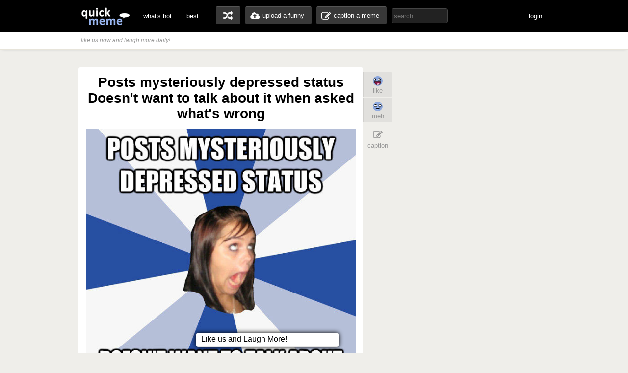

--- FILE ---
content_type: text/html; charset=UTF-8
request_url: http://www.quickmeme.com/p/3qxn8w
body_size: 6453
content:
<!DOCTYPE html>
<html lang="en">
<head>
	<meta http-equiv="Content-Type" content="text/html; charset=utf-8" />
	<title>Posts mysteriously depressed status Doesn't want to talk about it when asked what's wrong - quickmeme</title>
	<link rel="canonical" href="http://www.quickmeme.com/p/3qxn8w"/>
	<link rel="shortcut icon" href="/favicon.ico"> 
	<meta name="title" content="Posts mysteriously depressed status Doesn't want to talk about it when asked what's wrong - Annoying Facebook Girl - quickmeme" />
	<meta name="keywords" content="quickmeme, memegenerator, funny memes, reaction gifs, gifs, humor, make a meme, caption a image, funny pictures" /> 
	<meta name="description" content="Posts mysteriously depressed status Doesn't want to talk about it when asked what's wrong  Annoying Facebook Girl"/>
	<meta name="twitter:site" content="@quickmeme"/>
	<meta name="twitter:card" content="photo"/>
	<meta name="twitter:image" content="http://www.quickmeme.com/img/57/576b6ed4b0120ad92c6c30cdc74bcb529588b143111ff1f9a6a1e462e60b91dd.jpg" />
    
	<meta property="fb:app_id" content="209730519090546" />
	<meta property="og:site_name" content="quickmeme"/>
	<meta property="og:type" content="article"/> 
	<meta property="og:url" content="http://www.quickmeme.com/p/3qxn8w"/>
	<meta property="og:image" content="http://www.quickmeme.com/img/57/576b6ed4b0120ad92c6c30cdc74bcb529588b143111ff1f9a6a1e462e60b91dd.jpg" />
	<meta property="og:title" content="Posts mysteriously depressed status Doesn&#39;t want to talk about it when asked what&#39;s wrong"/>
	<meta property="og:description" content="Posts mysteriously depressed status Doesn&#39;t want to talk about it when asked what&#39;s wrong - qm stories &amp; news."/>
	<meta http-equiv="X-UA-Compatible" content="IE=9" />
    
	<link href="/css/main.css?8" rel="stylesheet"/>	 

	<script src="/js/jquery.js"></script>
	<script src="/js/qm4.js"></script>
	<script>
		$.ajax({
			url: 'http://www.quickmeme.com/tracker/view/3qxn8w',
			cache: false,
			async: false
		});
	</script>
    
    <!-- begin header include -->
    <!-- begin header insert -->

<!-- Google tag (gtag.js) -->
<script async src="https://www.googletagmanager.com/gtag/js?id=G-QEFGDX0XPK"></script>
<script>
  window.dataLayer = window.dataLayer || [];
  function gtag(){dataLayer.push(arguments);}
  gtag('js', new Date());

  gtag('config', 'G-QEFGDX0XPK');
</script>
<!-- end header insert -->

    <!-- end header include -->
    
    <script type="text/javascript">
  window._taboola = window._taboola || [];
  _taboola.push({article:'auto'});
  !function (e, f, u) {
    e.async = 1;
    e.src = u;
    f.parentNode.insertBefore(e, f);
  }(document.createElement('script'),
  document.getElementsByTagName('script')[0],
  'http://cdn.taboola.com/libtrc/quickmeme-quickmeme/loader.js');
</script>


<style>
#slidebox{
    width:330px;
    height:155px;
    padding:10px;
    background-color:#fff;
    border-top:4px solid #FFBF00;
    position:fixed;
    bottom:0px;
    right:-430px;
    -moz-box-shadow:-2px 0px 5px #aaa;
    -webkit-box-shadow:-2px 0px 5px #aaa;
    box-shadow:-2px 0px 5px #aaa;
}
#slidebox p, a.more{
    font-size:11px;
    text-transform:uppercase;
    font-family: Arial,Helvetica,sans-serif;
    letter-spacing:1px;
    color:#555;
}
a.more{
    cursor:pointer;
    color:#E28409;
}
a.more:hover{
    text-decoration:underline;
}
#slidebox h2{
    color:#333;
    font-size:18px;
    margin:10px 20px 10px 0px;
}
a.close{
    background:transparent url(/images/close.gif) no-repeat top left;
    width:13px;
    height:13px;
    position:absolute;
    cursor:pointer;
    top:10px;
    right:10px;
}
a.close:hover{
    background-position:0px -13px;
}
.overlay { 
position: absolute;
width: 75px;
height: 77px;
bottom: 200px;
left: -2px;
display: none;
background: url(/images/fbtweet.png)0 0 no-repeat;
margin-top: 200px; 
}

.dup226638320{
	display:none;
}
</style>

    
</head>
<body>

	<!-- begin top nav bar-->
	<div id="top-nav">
		<div class="main-nav">
		<h1><a href="/">quickmeme: all your memes, gifs &amp; funny pics in one place</a></h1>
		<div class="menu-items">
			<ul>
			<li><a href="/">what's hot</a></li>
		    <li><a href="/new" class="new">new</a></li>
		    <li><a href="/top">best</a></li>
		</ul>
		</div>
	    <div class="user-functions">
		<ul>
        	<li><a href="/random" class="random-meme" title="randomize">random memes</a></li>
			<li><a href="/submit" class="upload-meme"><span>upload a funny</span></a></li>
            <li><a href="/caption" class="make-meme"><span>caption a meme</span></a></li>
		</ul>
	    </div>
	    <div class="nav-search">
		<form id="search" name="search" action="/search" method="GET" role="search" class="navbar-search">		  
			<input id="searchwords" placeholder="search..." class="search-query" name="searchwords" type="text">
		</form>
	    </div>
	    <div class="menu-items user-login">
			<ul>
			<li id="shownsfw"><a href="javascript:void(0)" onClick="toggleNSFW();" id="shownsfwlink">show NSFW</a></li>
			<li id="fblogin"><a href="javascript:void(0)" onClick="doLogin();" id="fbloginlink">login</a><a href="javascript:void(0)" id="fblogintext" style="display:none;"></a></li>
		</ul>
		</div>
	    
	    <div class="clear"></div>
	</div>
	</div>
	<!-- end top nav bar-->
    
    <!-- begin sub-nav bar-->
    <div class="sub-navbar">
	<div class="sub-navwrap">
    	<div class="social-block">
			<h3><i>like us now and laugh more daily!</i></h3>
			<div class="follow-fb"><iframe src="//www.facebook.com/plugins/like.php?href=http%3A%2F%2Ffacebook.com%2Fquickmeme&amp;send=false&amp;layout=button_count&amp;width=95&amp;show_faces=false&amp;font&amp;colorscheme=light&amp;action=like&amp;height=21&amp;appId=209730519090546" scrolling="no" frameborder="0" style="border:none; overflow:hidden; width:95px; height:21px;" allowTransparency="true"></iframe></div>
		</div>
	</div>
    </div> 
    <!-- end sub-nav bar-->    

	<!-- begin main content-->
    <div id="container">
		<div class="page-content" style="overflow: visible;">
        
    
        <div class="adinsert" style="padding-top:15px;">
        	
<div id="taboola-above-article-thumbnails"></div>
<script type="text/javascript">
  window._taboola = window._taboola || [];
  _taboola.push({
    mode: 'thumbs-b',
    container: 'taboola-above-article-thumbnails',
    placement: 'Above Article Thumbnails',
    target_type: 'mix'
  });
</script>
			
        </div>
        
			<div class="post-wrap">
				<div class="view-meme">
					<div class="viewpost post" id="post-226638320" style="position:relative;">
						<!-- begin post header -->
						<div class="post-header" style="position:relative;">
							<h2 class="viewpost-title">Posts mysteriously depressed status Doesn't want to talk about it when asked what's wrong</h2>
							
						</div>
						<!-- end post header -->
                        
           
                        
                        
						<div class="img-holder">
							<img id="post-image-3qxn8w" class="viewpost-image" src="http://www.quickmeme.com/img/57/576b6ed4b0120ad92c6c30cdc74bcb529588b143111ff1f9a6a1e462e60b91dd.jpg" alt="Posts mysteriously depressed status Doesn't want to talk about it when asked what's wrong - Posts mysteriously depressed status Doesn't want to talk about it when asked what's wrong  Annoying Facebook Girl">
						</div>
                        
                        
						<div class="recaption-wrap">
							<a href="/caption#id=53&ext=jpg" class="recaption-button">
								<span>add your own caption</span>
							</a>
						</div>
						


	<div class="viewpost-info" style="height: 140px;background: url(/images/sharearrow2.png) no-repeat 30px 54px;margin-top: 25px;">
    	<div class="sharecounts" style="padding-top:3px;">
        	<p><strong>74,674</strong> shares</p>
        </div>
        <div class="share-buttons">
			<ul>
	  
  
			</ul>
        </div>
        <div id="last" class="cat-info" style="position:relative;">
        	<!--<a onClick="window.open (this.href, 'child', 'height=400,width=665,scrollbars'); return false" href="https://www.facebook.com/sharer/sharer.php?u=http://www.quickmeme.com/p/3qxn8w" target="_blank" style="height: 30px;width: 85px;position: absolute;left: 5px;top: 10px;"></a>-->
   
        
        </div>
	</div>



    
                
  
      <div style="text-align: left;width: 550px;margin: 20px auto 0px;">         
                <div id="taboola-below-article-thumbnails"></div>
<script type="text/javascript">
  window._taboola = window._taboola || [];
  _taboola.push({
    mode: 'thumbs-a',
    container: 'taboola-below-article-thumbnails',
    placement: 'Below Article Thumbnails',
    target_type: 'mix'
  });
</script>
		</div> 

                        
						<div class="float-wrap" style="position:absolute;">
							<div class="action-box">
								<div class="vote-buttons">
									<ul>
										<li><a href="javascript:void(0)" class="voteup" id="voteup3qxn8w" onClick="voteLike('3qxn8w');"><span>like</span></a></li>
										<li><a href="javascript:void(0)" class="votedown" id="votedown3qxn8w" onClick="voteMeh('3qxn8w');"><span>meh</span></a></li>
									</ul>
								</div>
								<div class="share-actions">
									<ul>
										
										<li><a href="/caption#id=53&ext=jpg" class="create-button"><span>caption</span></a></li>
                                        <!--<li style="padding-top: 5px;height: 60px;padding-bottom: 5px;">
										<a href="/p/" style="background: url(/images/buttonsnext.png) -50px 0 no-repeat;position: absolute;z-index: 100;width: 60px;height: 60px;left: -30px;"></a>
										<a href="/p/" style="background: url(/images/buttonsnext.png) no-repeat;position: absolute;width: 50px;height: 60px;left: -596px;"></a>
										</li>-->
									</ul>
									<script>isLiked('3qxn8w'); isMehed('3qxn8w');</script>
								</div>
							</div>
						</div>
					</div>



			</div>
            
            
            
      	 	
				<div id="posts" style="margin-top:80px;">
										
					<div class="post dup233629943" id="post-233629943">
	<!-- begin post header -->
	<div class="post-header" style="position:relative;">
		<p class="post-title" style="font-size: 17px;text-align: left;"><a href="/p/3v3i0n">watches star trek the movie omg I'm such a nerd!</a></p>
	</div>
	<!-- end post header -->
 
    

	
	<a href="/p/3v3i0n">
	
		<div class="img-holder">
			<img id="post-3v3i0n" class="post-image" src="http://www.quickmeme.com/img/d1/d181c1dbb0cfe36b611b743bfb5cd36d75a2077226e0e1ac820e687d2024eda6.jpg" alt="watches star trek the movie omg I'm such a nerd!  ">
			
		</div>
	</a>

	
	<div class="recaption-wrap">
		<a href="/caption#id=53&ext=jpg" class="recaption-button">
			<span>add your own caption</span>
		</a>
	</div>
	

<div class="post-info" style="height: 110px;background: url(/images/sharearrow2.png) no-repeat 30px 45px;margin-top: 25px;">
    	<div class="sharecounts">
        	<p><strong>18,259</strong> shares</p>
        </div>
        <div class="share-buttons">
			<ul>
				<li>
            		<a class="shareonfb" style="color: #fff;text-indent: 0px;padding-left: 35px;width: 130px;padding-top: 10px;height: 24px;" onClick="ga('send', 'event', 'facebook', 'share', 'scroll-bottom'); window.open (this.href, 'child', 'height=400,width=665,scrollbars'); return false" href="https://www.facebook.com/sharer/sharer.php?u=http://www.quickmeme.com/p/3v3i0n" target="_blank">Share on Facebook</a>
				</li>
            	<li>
            		<a class="shareontwit" style="width: 120px;text-indent: 0px;color: #fff;padding-left: 40px;padding-top: 10px;height: 24px;" href="http://twitter.com/home?status=watches star trek the movie omg I'm such a nerd! http://www.quickmeme.com/p/3v3i0n via @quickmeme" onclick="javascript:window.open(this.href,'', 'menubar=no,toolbar=no,resizable=yes,scrollbars=no,height=400,width=665');return false;">Share on Twitter</a>
           	 	</li>
			</ul>
        </div>
	</div>
	<div class="float-wrap">
		<div class="action-box">
			<div class="vote-buttons">
				<ul>
					<li><a href="javascript:void(0)" class="voteup" id="voteup3v3i0n" onClick="voteLike('3v3i0n');"><span>like</span></a></li>
					<li><a href="javascript:void(0)" class="votedown" id="votedown3v3i0n" onClick="voteMeh('3v3i0n');"><span>meh</span></a></li>
				</ul>
				<script>isLiked('3v3i0n'); isMehed('3v3i0n');</script>
			</div>

		</div>
	</div>
</div>

										
					<div class="post dup233252561" id="post-233252561">
	<!-- begin post header -->
	<div class="post-header" style="position:relative;">
		<p class="post-title" style="font-size: 17px;text-align: left;"><a href="/p/3uvett">Wishes dad happy fathers day on facebook Dad doesn't use facebook</a></p>
	</div>
	<!-- end post header -->
 
    

	
	<a href="/p/3uvett">
	
		<div class="img-holder">
			<img id="post-3uvett" class="post-image" src="http://www.quickmeme.com/img/63/6363286f3be7d3d28b95e7ab81e70c8a19f9af9b7d78deb311776c9cb33042e1.jpg" alt="Wishes dad happy fathers day on facebook Dad doesn't use facebook  ">
			
		</div>
	</a>

	
	<div class="recaption-wrap">
		<a href="/caption#id=53&ext=jpg" class="recaption-button">
			<span>add your own caption</span>
		</a>
	</div>
	

<div class="post-info" style="height: 110px;background: url(/images/sharearrow2.png) no-repeat 30px 45px;margin-top: 25px;">
    	<div class="sharecounts">
        	<p><strong>342,991</strong> shares</p>
        </div>
        <div class="share-buttons">
			<ul>
				<li>
            		<a class="shareonfb" style="color: #fff;text-indent: 0px;padding-left: 35px;width: 130px;padding-top: 10px;height: 24px;" onClick="ga('send', 'event', 'facebook', 'share', 'scroll-bottom'); window.open (this.href, 'child', 'height=400,width=665,scrollbars'); return false" href="https://www.facebook.com/sharer/sharer.php?u=http://www.quickmeme.com/p/3uvett" target="_blank">Share on Facebook</a>
				</li>
            	<li>
            		<a class="shareontwit" style="width: 120px;text-indent: 0px;color: #fff;padding-left: 40px;padding-top: 10px;height: 24px;" href="http://twitter.com/home?status=Wishes dad happy fathers day on facebook Dad doesn't use facebook http://www.quickmeme.com/p/3uvett via @quickmeme" onclick="javascript:window.open(this.href,'', 'menubar=no,toolbar=no,resizable=yes,scrollbars=no,height=400,width=665');return false;">Share on Twitter</a>
           	 	</li>
			</ul>
        </div>
	</div>
	<div class="float-wrap">
		<div class="action-box">
			<div class="vote-buttons">
				<ul>
					<li><a href="javascript:void(0)" class="voteup" id="voteup3uvett" onClick="voteLike('3uvett');"><span>like</span></a></li>
					<li><a href="javascript:void(0)" class="votedown" id="votedown3uvett" onClick="voteMeh('3uvett');"><span>meh</span></a></li>
				</ul>
				<script>isLiked('3uvett'); isMehed('3uvett');</script>
			</div>

		</div>
	</div>
</div>

										
					<div class="post dup230808987" id="post-230808987">
	<!-- begin post header -->
	<div class="post-header" style="position:relative;">
		<p class="post-title" style="font-size: 17px;text-align: left;"><a href="/p/3tf1cr">Omg! I have ADHD I need medicine! Drinks 4 cups of coffee daily, gets 5 hours of sleep a night and only eats processed foods.</a></p>
	</div>
	<!-- end post header -->
 
    

	
	<a href="/p/3tf1cr">
	
		<div class="img-holder">
			<img id="post-3tf1cr" class="post-image" src="http://www.quickmeme.com/img/46/467affbe110d0139754ba6838bf05a71e54c3212ea985c729a9599d56e901b89.jpg" alt="Omg! I have ADHD I need medicine! Drinks 4 cups of coffee daily, gets 5 hours of sleep a night and only eats processed foods.  ">
			
		</div>
	</a>

	
	<div class="recaption-wrap">
		<a href="/caption#id=53&ext=jpg" class="recaption-button">
			<span>add your own caption</span>
		</a>
	</div>
	

<div class="post-info" style="height: 110px;background: url(/images/sharearrow2.png) no-repeat 30px 45px;margin-top: 25px;">
    	<div class="sharecounts">
        	<p><strong>330,264</strong> shares</p>
        </div>
        <div class="share-buttons">
			<ul>
				<li>
            		<a class="shareonfb" style="color: #fff;text-indent: 0px;padding-left: 35px;width: 130px;padding-top: 10px;height: 24px;" onClick="ga('send', 'event', 'facebook', 'share', 'scroll-bottom'); window.open (this.href, 'child', 'height=400,width=665,scrollbars'); return false" href="https://www.facebook.com/sharer/sharer.php?u=http://www.quickmeme.com/p/3tf1cr" target="_blank">Share on Facebook</a>
				</li>
            	<li>
            		<a class="shareontwit" style="width: 120px;text-indent: 0px;color: #fff;padding-left: 40px;padding-top: 10px;height: 24px;" href="http://twitter.com/home?status=Omg! I have ADHD I need medicine! Drinks 4 cups of coffee daily, gets 5 hours of sleep a night and only eats processed foods. http://www.quickmeme.com/p/3tf1cr via @quickmeme" onclick="javascript:window.open(this.href,'', 'menubar=no,toolbar=no,resizable=yes,scrollbars=no,height=400,width=665');return false;">Share on Twitter</a>
           	 	</li>
			</ul>
        </div>
	</div>
	<div class="float-wrap">
		<div class="action-box">
			<div class="vote-buttons">
				<ul>
					<li><a href="javascript:void(0)" class="voteup" id="voteup3tf1cr" onClick="voteLike('3tf1cr');"><span>like</span></a></li>
					<li><a href="javascript:void(0)" class="votedown" id="votedown3tf1cr" onClick="voteMeh('3tf1cr');"><span>meh</span></a></li>
				</ul>
				<script>isLiked('3tf1cr'); isMehed('3tf1cr');</script>
			</div>

		</div>
	</div>
</div>

										
					<div class="post dup228847158" id="post-228847158">
	<!-- begin post header -->
	<div class="post-header" style="position:relative;">
		<p class="post-title" style="font-size: 17px;text-align: left;"><a href="/p/3s8zli">Something horrible happened? I better 'like' and 'share' everything about it so you can see how much I care.</a></p>
	</div>
	<!-- end post header -->
 
    

	
	<a href="/p/3s8zli">
	
		<div class="img-holder">
			<img id="post-3s8zli" class="post-image" src="http://www.quickmeme.com/img/41/41c87c37ef41542f72b361f1c2439f820290872ed571c6a8bb0dd75b5b49d634.jpg" alt="Something horrible happened? I better 'like' and 'share' everything about it so you can see how much I care.  ">
			
		</div>
	</a>

	
	<div class="recaption-wrap">
		<a href="/caption#id=53&ext=jpg" class="recaption-button">
			<span>add your own caption</span>
		</a>
	</div>
	

<div class="post-info" style="height: 110px;background: url(/images/sharearrow2.png) no-repeat 30px 45px;margin-top: 25px;">
    	<div class="sharecounts">
        	<p><strong>278,023</strong> shares</p>
        </div>
        <div class="share-buttons">
			<ul>
				<li>
            		<a class="shareonfb" style="color: #fff;text-indent: 0px;padding-left: 35px;width: 130px;padding-top: 10px;height: 24px;" onClick="ga('send', 'event', 'facebook', 'share', 'scroll-bottom'); window.open (this.href, 'child', 'height=400,width=665,scrollbars'); return false" href="https://www.facebook.com/sharer/sharer.php?u=http://www.quickmeme.com/p/3s8zli" target="_blank">Share on Facebook</a>
				</li>
            	<li>
            		<a class="shareontwit" style="width: 120px;text-indent: 0px;color: #fff;padding-left: 40px;padding-top: 10px;height: 24px;" href="http://twitter.com/home?status=Something horrible happened? I better 'like' and 'share' everything about it so you can see how much I care. http://www.quickmeme.com/p/3s8zli via @quickmeme" onclick="javascript:window.open(this.href,'', 'menubar=no,toolbar=no,resizable=yes,scrollbars=no,height=400,width=665');return false;">Share on Twitter</a>
           	 	</li>
			</ul>
        </div>
	</div>
	<div class="float-wrap">
		<div class="action-box">
			<div class="vote-buttons">
				<ul>
					<li><a href="javascript:void(0)" class="voteup" id="voteup3s8zli" onClick="voteLike('3s8zli');"><span>like</span></a></li>
					<li><a href="javascript:void(0)" class="votedown" id="votedown3s8zli" onClick="voteMeh('3s8zli');"><span>meh</span></a></li>
				</ul>
				<script>isLiked('3s8zli'); isMehed('3s8zli');</script>
			</div>

		</div>
	</div>
</div>

										
					<div class="post dup228793319" id="post-228793319">
	<!-- begin post header -->
	<div class="post-header" style="position:relative;">
		<p class="post-title" style="font-size: 17px;text-align: left;"><a href="/p/3s7u1z">Attention whores are so annoying "Like" if you agree</a></p>
	</div>
	<!-- end post header -->
 
    

	
	<a href="/p/3s7u1z">
	
		<div class="img-holder">
			<img id="post-3s7u1z" class="post-image" src="http://www.quickmeme.com/img/d3/d3ce683ece3f2bec7b329daeb3f3a88e63f3e13685d63201ae471e6403dfa6f2.jpg" alt="Attention whores are so annoying "Like" if you agree  ">
			
		</div>
	</a>

	
	<div class="recaption-wrap">
		<a href="/caption#id=53&ext=jpg" class="recaption-button">
			<span>add your own caption</span>
		</a>
	</div>
	

<div class="post-info" style="height: 110px;background: url(/images/sharearrow2.png) no-repeat 30px 45px;margin-top: 25px;">
    	<div class="sharecounts">
        	<p><strong>167,216</strong> shares</p>
        </div>
        <div class="share-buttons">
			<ul>
				<li>
            		<a class="shareonfb" style="color: #fff;text-indent: 0px;padding-left: 35px;width: 130px;padding-top: 10px;height: 24px;" onClick="ga('send', 'event', 'facebook', 'share', 'scroll-bottom'); window.open (this.href, 'child', 'height=400,width=665,scrollbars'); return false" href="https://www.facebook.com/sharer/sharer.php?u=http://www.quickmeme.com/p/3s7u1z" target="_blank">Share on Facebook</a>
				</li>
            	<li>
            		<a class="shareontwit" style="width: 120px;text-indent: 0px;color: #fff;padding-left: 40px;padding-top: 10px;height: 24px;" href="http://twitter.com/home?status=Attention whores are so annoying "Like" if you agree http://www.quickmeme.com/p/3s7u1z via @quickmeme" onclick="javascript:window.open(this.href,'', 'menubar=no,toolbar=no,resizable=yes,scrollbars=no,height=400,width=665');return false;">Share on Twitter</a>
           	 	</li>
			</ul>
        </div>
	</div>
	<div class="float-wrap">
		<div class="action-box">
			<div class="vote-buttons">
				<ul>
					<li><a href="javascript:void(0)" class="voteup" id="voteup3s7u1z" onClick="voteLike('3s7u1z');"><span>like</span></a></li>
					<li><a href="javascript:void(0)" class="votedown" id="votedown3s7u1z" onClick="voteMeh('3s7u1z');"><span>meh</span></a></li>
				</ul>
				<script>isLiked('3s7u1z'); isMehed('3s7u1z');</script>
			</div>

		</div>
	</div>
</div>

										
					<div class="post dup228441114" id="post-228441114">
	<!-- begin post header -->
	<div class="post-header" style="position:relative;">
		<p class="post-title" style="font-size: 17px;text-align: left;"><a href="/p/3s0aai">OMG you play games get a life LOSER spends 16 hours on facebook and says she cant live without a phone</a></p>
	</div>
	<!-- end post header -->
 
    

	
	<a href="/p/3s0aai">
	
		<div class="img-holder">
			<img id="post-3s0aai" class="post-image" src="http://www.quickmeme.com/img/eb/ebf20a40118b3a35e4f5b72d66d77ecf1d0563e8313a4a63615a471cea2d09d8.jpg" alt="OMG you play games get a life LOSER spends 16 hours on facebook and says she cant live without a phone  ">
			
		</div>
	</a>

	
	<div class="recaption-wrap">
		<a href="/caption#id=53&ext=jpg" class="recaption-button">
			<span>add your own caption</span>
		</a>
	</div>
	

<div class="post-info" style="height: 110px;background: url(/images/sharearrow2.png) no-repeat 30px 45px;margin-top: 25px;">
    	<div class="sharecounts">
        	<p><strong>384,421</strong> shares</p>
        </div>
        <div class="share-buttons">
			<ul>
				<li>
            		<a class="shareonfb" style="color: #fff;text-indent: 0px;padding-left: 35px;width: 130px;padding-top: 10px;height: 24px;" onClick="ga('send', 'event', 'facebook', 'share', 'scroll-bottom'); window.open (this.href, 'child', 'height=400,width=665,scrollbars'); return false" href="https://www.facebook.com/sharer/sharer.php?u=http://www.quickmeme.com/p/3s0aai" target="_blank">Share on Facebook</a>
				</li>
            	<li>
            		<a class="shareontwit" style="width: 120px;text-indent: 0px;color: #fff;padding-left: 40px;padding-top: 10px;height: 24px;" href="http://twitter.com/home?status=OMG you play games get a life LOSER spends 16 hours on facebook and says she cant live without a phone http://www.quickmeme.com/p/3s0aai via @quickmeme" onclick="javascript:window.open(this.href,'', 'menubar=no,toolbar=no,resizable=yes,scrollbars=no,height=400,width=665');return false;">Share on Twitter</a>
           	 	</li>
			</ul>
        </div>
	</div>
	<div class="float-wrap">
		<div class="action-box">
			<div class="vote-buttons">
				<ul>
					<li><a href="javascript:void(0)" class="voteup" id="voteup3s0aai" onClick="voteLike('3s0aai');"><span>like</span></a></li>
					<li><a href="javascript:void(0)" class="votedown" id="votedown3s0aai" onClick="voteMeh('3s0aai');"><span>meh</span></a></li>
				</ul>
				<script>isLiked('3s0aai'); isMehed('3s0aai');</script>
			</div>

		</div>
	</div>
</div>

										
					<div class="post dup228324054" id="post-228324054">
	<!-- begin post header -->
	<div class="post-header" style="position:relative;">
		<p class="post-title" style="font-size: 17px;text-align: left;"><a href="/p/3rxryu">She isn't on facebook! How was I supposed to know today was mom's birthday?!</a></p>
	</div>
	<!-- end post header -->
 
    

	
	<a href="/p/3rxryu">
	
		<div class="img-holder">
			<img id="post-3rxryu" class="post-image" src="http://www.quickmeme.com/img/be/beca86145091517ede31a804d7c055b338e8f5b4d681e34f8b51abd3e34f34a4.jpg" alt="She isn't on facebook! How was I supposed to know today was mom's birthday?!  ">
			
		</div>
	</a>

	
	<div class="recaption-wrap">
		<a href="/caption#id=53&ext=jpg" class="recaption-button">
			<span>add your own caption</span>
		</a>
	</div>
	

<div class="post-info" style="height: 110px;background: url(/images/sharearrow2.png) no-repeat 30px 45px;margin-top: 25px;">
    	<div class="sharecounts">
        	<p><strong>89,748</strong> shares</p>
        </div>
        <div class="share-buttons">
			<ul>
				<li>
            		<a class="shareonfb" style="color: #fff;text-indent: 0px;padding-left: 35px;width: 130px;padding-top: 10px;height: 24px;" onClick="ga('send', 'event', 'facebook', 'share', 'scroll-bottom'); window.open (this.href, 'child', 'height=400,width=665,scrollbars'); return false" href="https://www.facebook.com/sharer/sharer.php?u=http://www.quickmeme.com/p/3rxryu" target="_blank">Share on Facebook</a>
				</li>
            	<li>
            		<a class="shareontwit" style="width: 120px;text-indent: 0px;color: #fff;padding-left: 40px;padding-top: 10px;height: 24px;" href="http://twitter.com/home?status=She isn't on facebook! How was I supposed to know today was mom's birthday?! http://www.quickmeme.com/p/3rxryu via @quickmeme" onclick="javascript:window.open(this.href,'', 'menubar=no,toolbar=no,resizable=yes,scrollbars=no,height=400,width=665');return false;">Share on Twitter</a>
           	 	</li>
			</ul>
        </div>
	</div>
	<div class="float-wrap">
		<div class="action-box">
			<div class="vote-buttons">
				<ul>
					<li><a href="javascript:void(0)" class="voteup" id="voteup3rxryu" onClick="voteLike('3rxryu');"><span>like</span></a></li>
					<li><a href="javascript:void(0)" class="votedown" id="votedown3rxryu" onClick="voteMeh('3rxryu');"><span>meh</span></a></li>
				</ul>
				<script>isLiked('3rxryu'); isMehed('3rxryu');</script>
			</div>

		</div>
	</div>
</div>

										
					<div class="post dup227923977" id="post-227923977">
	<!-- begin post header -->
	<div class="post-header" style="position:relative;">
		<p class="post-title" style="font-size: 17px;text-align: left;"><a href="/p/3rp79l">OMG I have insomnia goes to bed at 2am wakes up at noon</a></p>
	</div>
	<!-- end post header -->
 
    

	
	<a href="/p/3rp79l">
	
		<div class="img-holder">
			<img id="post-3rp79l" class="post-image" src="http://www.quickmeme.com/img/ca/ca8e6a3c2851f3939ae2042d87460db56a568cf693289c590d36757742710fec.jpg" alt="OMG I have insomnia goes to bed at 2am wakes up at noon  ">
			
		</div>
	</a>

	
	<div class="recaption-wrap">
		<a href="/caption#id=53&ext=jpg" class="recaption-button">
			<span>add your own caption</span>
		</a>
	</div>
	

<div class="post-info" style="height: 110px;background: url(/images/sharearrow2.png) no-repeat 30px 45px;margin-top: 25px;">
    	<div class="sharecounts">
        	<p><strong>162,004</strong> shares</p>
        </div>
        <div class="share-buttons">
			<ul>
				<li>
            		<a class="shareonfb" style="color: #fff;text-indent: 0px;padding-left: 35px;width: 130px;padding-top: 10px;height: 24px;" onClick="ga('send', 'event', 'facebook', 'share', 'scroll-bottom'); window.open (this.href, 'child', 'height=400,width=665,scrollbars'); return false" href="https://www.facebook.com/sharer/sharer.php?u=http://www.quickmeme.com/p/3rp79l" target="_blank">Share on Facebook</a>
				</li>
            	<li>
            		<a class="shareontwit" style="width: 120px;text-indent: 0px;color: #fff;padding-left: 40px;padding-top: 10px;height: 24px;" href="http://twitter.com/home?status=OMG I have insomnia goes to bed at 2am wakes up at noon http://www.quickmeme.com/p/3rp79l via @quickmeme" onclick="javascript:window.open(this.href,'', 'menubar=no,toolbar=no,resizable=yes,scrollbars=no,height=400,width=665');return false;">Share on Twitter</a>
           	 	</li>
			</ul>
        </div>
	</div>
	<div class="float-wrap">
		<div class="action-box">
			<div class="vote-buttons">
				<ul>
					<li><a href="javascript:void(0)" class="voteup" id="voteup3rp79l" onClick="voteLike('3rp79l');"><span>like</span></a></li>
					<li><a href="javascript:void(0)" class="votedown" id="votedown3rp79l" onClick="voteMeh('3rp79l');"><span>meh</span></a></li>
				</ul>
				<script>isLiked('3rp79l'); isMehed('3rp79l');</script>
			</div>

		</div>
	</div>
</div>

										
					<div class="post dup227622905" id="post-227622905">
	<!-- begin post header -->
	<div class="post-header" style="position:relative;">
		<p class="post-title" style="font-size: 17px;text-align: left;"><a href="/p/3riqyh">OMG guys stop saying Y.O.L.O. you don't have enough swag to say that</a></p>
	</div>
	<!-- end post header -->
 
    

	
	<a href="/p/3riqyh">
	
		<div class="img-holder">
			<img id="post-3riqyh" class="post-image" src="http://www.quickmeme.com/img/2e/2e7892c59a28f2f1c6ef976ab24f9f927875fda20f0433c76840852e37955490.jpg" alt="OMG guys stop saying Y.O.L.O. you don't have enough swag to say that  ">
			
		</div>
	</a>

	
	<div class="recaption-wrap">
		<a href="/caption#id=53&ext=jpg" class="recaption-button">
			<span>add your own caption</span>
		</a>
	</div>
	

<div class="post-info" style="height: 110px;background: url(/images/sharearrow2.png) no-repeat 30px 45px;margin-top: 25px;">
    	<div class="sharecounts">
        	<p><strong>173,001</strong> shares</p>
        </div>
        <div class="share-buttons">
			<ul>
				<li>
            		<a class="shareonfb" style="color: #fff;text-indent: 0px;padding-left: 35px;width: 130px;padding-top: 10px;height: 24px;" onClick="ga('send', 'event', 'facebook', 'share', 'scroll-bottom'); window.open (this.href, 'child', 'height=400,width=665,scrollbars'); return false" href="https://www.facebook.com/sharer/sharer.php?u=http://www.quickmeme.com/p/3riqyh" target="_blank">Share on Facebook</a>
				</li>
            	<li>
            		<a class="shareontwit" style="width: 120px;text-indent: 0px;color: #fff;padding-left: 40px;padding-top: 10px;height: 24px;" href="http://twitter.com/home?status=OMG guys stop saying Y.O.L.O. you don't have enough swag to say that http://www.quickmeme.com/p/3riqyh via @quickmeme" onclick="javascript:window.open(this.href,'', 'menubar=no,toolbar=no,resizable=yes,scrollbars=no,height=400,width=665');return false;">Share on Twitter</a>
           	 	</li>
			</ul>
        </div>
	</div>
	<div class="float-wrap">
		<div class="action-box">
			<div class="vote-buttons">
				<ul>
					<li><a href="javascript:void(0)" class="voteup" id="voteup3riqyh" onClick="voteLike('3riqyh');"><span>like</span></a></li>
					<li><a href="javascript:void(0)" class="votedown" id="votedown3riqyh" onClick="voteMeh('3riqyh');"><span>meh</span></a></li>
				</ul>
				<script>isLiked('3riqyh'); isMehed('3riqyh');</script>
			</div>

		</div>
	</div>
</div>

										
					<div class="post dup227290795" id="post-227290795">
	<!-- begin post header -->
	<div class="post-header" style="position:relative;">
		<p class="post-title" style="font-size: 17px;text-align: left;"><a href="/p/3rbmp7">i wish ppl would lern the differences btwn "ur" and "ure" omg im such an      gramr nazi !</a></p>
	</div>
	<!-- end post header -->
 
    

	
	<a href="/p/3rbmp7">
	
		<div class="img-holder">
			<img id="post-3rbmp7" class="post-image" src="http://www.quickmeme.com/img/83/83383538ee14d5feedd46ef6984518d048e5326424c49251e38ab818264a7d51.jpg" alt="i wish ppl would lern the differences btwn "ur" and "ure" omg im such an      gramr nazi !  ">
			
		</div>
	</a>

	
	<div class="recaption-wrap">
		<a href="/caption#id=53&ext=jpg" class="recaption-button">
			<span>add your own caption</span>
		</a>
	</div>
	

<div class="post-info" style="height: 110px;background: url(/images/sharearrow2.png) no-repeat 30px 45px;margin-top: 25px;">
    	<div class="sharecounts">
        	<p><strong>247,689</strong> shares</p>
        </div>
        <div class="share-buttons">
			<ul>
				<li>
            		<a class="shareonfb" style="color: #fff;text-indent: 0px;padding-left: 35px;width: 130px;padding-top: 10px;height: 24px;" onClick="ga('send', 'event', 'facebook', 'share', 'scroll-bottom'); window.open (this.href, 'child', 'height=400,width=665,scrollbars'); return false" href="https://www.facebook.com/sharer/sharer.php?u=http://www.quickmeme.com/p/3rbmp7" target="_blank">Share on Facebook</a>
				</li>
            	<li>
            		<a class="shareontwit" style="width: 120px;text-indent: 0px;color: #fff;padding-left: 40px;padding-top: 10px;height: 24px;" href="http://twitter.com/home?status=i wish ppl would lern the differences btwn "ur" and "ure" omg im such an      gramr nazi ! http://www.quickmeme.com/p/3rbmp7 via @quickmeme" onclick="javascript:window.open(this.href,'', 'menubar=no,toolbar=no,resizable=yes,scrollbars=no,height=400,width=665');return false;">Share on Twitter</a>
           	 	</li>
			</ul>
        </div>
	</div>
	<div class="float-wrap">
		<div class="action-box">
			<div class="vote-buttons">
				<ul>
					<li><a href="javascript:void(0)" class="voteup" id="voteup3rbmp7" onClick="voteLike('3rbmp7');"><span>like</span></a></li>
					<li><a href="javascript:void(0)" class="votedown" id="votedown3rbmp7" onClick="voteMeh('3rbmp7');"><span>meh</span></a></li>
				</ul>
				<script>isLiked('3rbmp7'); isMehed('3rbmp7');</script>
			</div>

		</div>
	</div>
</div>

					
				</div>
				 
		
        
        
				<div class="navigation" data-page-base="/p/3qxn8w/"  data-page-current="1" data-page-next="2" data-page-next-id="227290795">
					<div class="pagination">
						
						<a style="display:none;" id="page-current" href="/p/3qxn8w/page/1/">Current Page</a>
						<a id="page-next" href="/p/3qxn8w/page/2/">More memes</a>
					</div>
				</div>
		</div>
        
	    <!-- begin right sidebar-->
	    <div id="right-sidebar">
			
            
         <div id="taboola-right-rail-thumbnails"></div>
<script type="text/javascript">
  window._taboola = window._taboola || [];
  _taboola.push({
    mode: 'thumbnails-a',
    container: 'taboola-right-rail-thumbnails',
    placement: 'Right Rail Thumbnails',
    target_type: 'mix'
  });
</script>
            
           
	    </div>
	    <!-- end right sidebar-->
		</div>
		<div id="loadmoreajaxloader" style="display:none;"><img src="/images/loader.gif" />Loading</div>
    </div>
    <!-- end main content-->


<div style="position: fixed;bottom: 0;z-index: 500000;max-width: 1090px;text-align: center;width: 100%;">
  <div style="box-shadow: 0px 0px 10px black;text-align: center;display: inline-block;margin: 10px;margin-top: 15px;padding-left: 10px;padding-right: 10px;font-family: Droid Sans, sans-serif;font-size: 16px;border: 1px #e6e6e6 solid;border-radius: 5px;overflow: hidden;background-color: white;padding-top: 3px;">
     <span style="font-size:16px;float: left;padding-right: 5px;">Like us and Laugh More!</span>    

<iframe src="//www.facebook.com/plugins/like.php?href=http%3A%2F%2Ffacebook.com%2Fquickmeme&amp;send=false&amp;layout=button_count&amp;width=95&amp;show_faces=false&amp;font&amp;colorscheme=light&amp;action=like&amp;height=40&amp;appId=209730519090546" scrolling="no" frameborder="0" style="/* float:left; */border:none; overflow:hidden; width: 85px; height: 20px;margin-left: 5px;display: inline;" allowtransparency="true"></iframe></div>   
  </div>


<!-- slider -->
<div id="slidebox">
    <a class="close"></a>
    <p>Laugh more daily</p>
    <h2>Like us on Facebook?</h2>
    <iframe src="//www.facebook.com/plugins/like.php?href=http%3A%2F%2Ffacebook.com%2Fquickmeme&amp;send=false&amp;layout=standard&amp;width=290&amp;show_faces=true&amp;font&amp;colorscheme=light&amp;action=like&amp;height=65&amp;appId=209730519090546" scrolling="no" frameborder="0" style="border:none; overflow:hidden; width:290px; height:65px;" allowTransparency="true"></iframe>
</div>

<script type="text/javascript">
$(function() {
    $(window).scroll(function(){
        var distanceTop = $('#last').offset().top - $(window).height();
 
        if  ($(window).scrollTop() > distanceTop)
            setTimeout(function(){
 $('#slidebox').animate({'right':'0px'},300);
},1000*8);
        else
            $('#slidebox').stop(true).animate({'right':'-430px'},100);
    });
 
    $('#slidebox .close').bind('click',function(){
        $(this).parent().remove();
    });
});
</script>
<!-- slider -->


    <script type="text/javascript">
  window._taboola = window._taboola || [];
  _taboola.push({flush: true});
</script>


</body>
</html>

